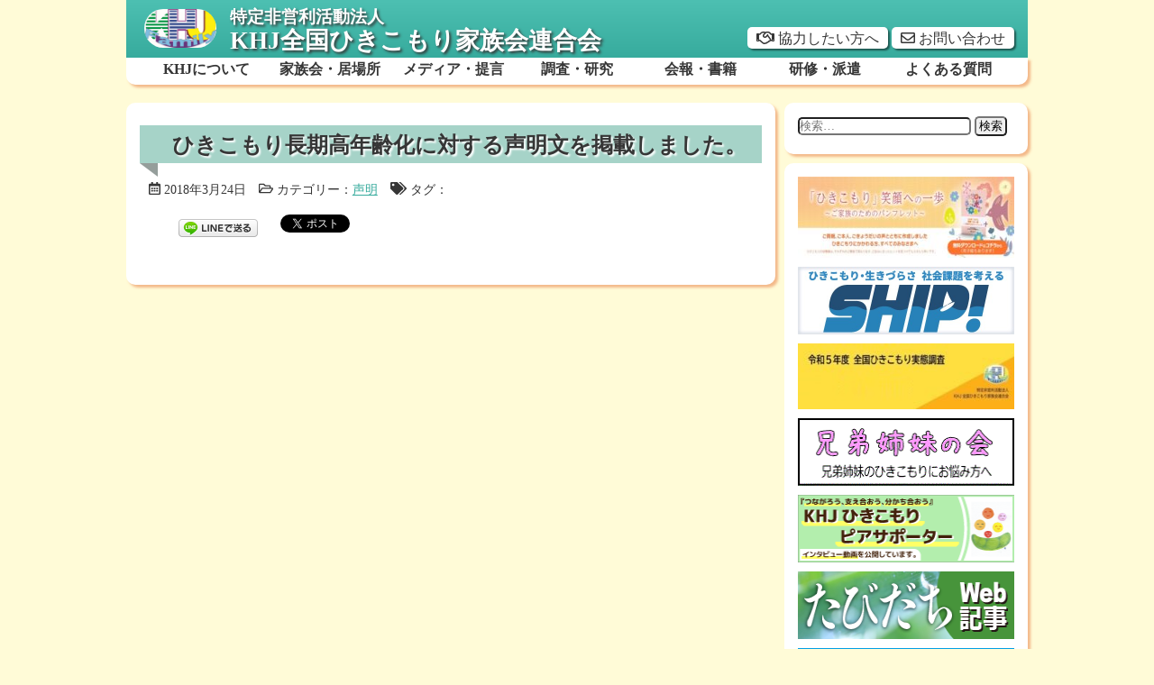

--- FILE ---
content_type: text/html; charset=UTF-8
request_url: https://www.khj-h.com/news/statement/400/
body_size: 9800
content:
<!DOCTYPE html>
<html lang="ja">

<head>
  <meta charset="UTF-8">

	
<!-- MapPress Easy Google Maps Version:2.95.9 (https://www.mappresspro.com) -->
<title>ひきこもり長期高年齢化に対する声明文を掲載しました。 &#8211; 特定非営利活動法人KHJ全国ひきこもり家族会連合会</title>
<meta name='robots' content='max-image-preview:large' />
<link rel='dns-prefetch' href='//ajax.googleapis.com' />
<link rel='dns-prefetch' href='//s.w.org' />
<link rel="alternate" type="application/rss+xml" title="特定非営利活動法人KHJ全国ひきこもり家族会連合会 &raquo; フィード" href="https://www.khj-h.com/feed/" />
<link rel="alternate" type="application/rss+xml" title="特定非営利活動法人KHJ全国ひきこもり家族会連合会 &raquo; コメントフィード" href="https://www.khj-h.com/comments/feed/" />
<link rel="alternate" type="application/rss+xml" title="特定非営利活動法人KHJ全国ひきこもり家族会連合会 &raquo; ひきこもり長期高年齢化に対する声明文を掲載しました。 のコメントのフィード" href="https://www.khj-h.com/news/statement/400/feed/" />
		<!-- This site uses the Google Analytics by ExactMetrics plugin v8.11.1 - Using Analytics tracking - https://www.exactmetrics.com/ -->
		<!-- Note: ExactMetrics is not currently configured on this site. The site owner needs to authenticate with Google Analytics in the ExactMetrics settings panel. -->
					<!-- No tracking code set -->
				<!-- / Google Analytics by ExactMetrics -->
		<script type="text/javascript">
window._wpemojiSettings = {"baseUrl":"https:\/\/s.w.org\/images\/core\/emoji\/14.0.0\/72x72\/","ext":".png","svgUrl":"https:\/\/s.w.org\/images\/core\/emoji\/14.0.0\/svg\/","svgExt":".svg","source":{"concatemoji":"https:\/\/www.khj-h.com\/wp\/wp-includes\/js\/wp-emoji-release.min.js?ver=6.0.11"}};
/*! This file is auto-generated */
!function(e,a,t){var n,r,o,i=a.createElement("canvas"),p=i.getContext&&i.getContext("2d");function s(e,t){var a=String.fromCharCode,e=(p.clearRect(0,0,i.width,i.height),p.fillText(a.apply(this,e),0,0),i.toDataURL());return p.clearRect(0,0,i.width,i.height),p.fillText(a.apply(this,t),0,0),e===i.toDataURL()}function c(e){var t=a.createElement("script");t.src=e,t.defer=t.type="text/javascript",a.getElementsByTagName("head")[0].appendChild(t)}for(o=Array("flag","emoji"),t.supports={everything:!0,everythingExceptFlag:!0},r=0;r<o.length;r++)t.supports[o[r]]=function(e){if(!p||!p.fillText)return!1;switch(p.textBaseline="top",p.font="600 32px Arial",e){case"flag":return s([127987,65039,8205,9895,65039],[127987,65039,8203,9895,65039])?!1:!s([55356,56826,55356,56819],[55356,56826,8203,55356,56819])&&!s([55356,57332,56128,56423,56128,56418,56128,56421,56128,56430,56128,56423,56128,56447],[55356,57332,8203,56128,56423,8203,56128,56418,8203,56128,56421,8203,56128,56430,8203,56128,56423,8203,56128,56447]);case"emoji":return!s([129777,127995,8205,129778,127999],[129777,127995,8203,129778,127999])}return!1}(o[r]),t.supports.everything=t.supports.everything&&t.supports[o[r]],"flag"!==o[r]&&(t.supports.everythingExceptFlag=t.supports.everythingExceptFlag&&t.supports[o[r]]);t.supports.everythingExceptFlag=t.supports.everythingExceptFlag&&!t.supports.flag,t.DOMReady=!1,t.readyCallback=function(){t.DOMReady=!0},t.supports.everything||(n=function(){t.readyCallback()},a.addEventListener?(a.addEventListener("DOMContentLoaded",n,!1),e.addEventListener("load",n,!1)):(e.attachEvent("onload",n),a.attachEvent("onreadystatechange",function(){"complete"===a.readyState&&t.readyCallback()})),(e=t.source||{}).concatemoji?c(e.concatemoji):e.wpemoji&&e.twemoji&&(c(e.twemoji),c(e.wpemoji)))}(window,document,window._wpemojiSettings);
</script>
<style type="text/css">
img.wp-smiley,
img.emoji {
	display: inline !important;
	border: none !important;
	box-shadow: none !important;
	height: 1em !important;
	width: 1em !important;
	margin: 0 0.07em !important;
	vertical-align: -0.1em !important;
	background: none !important;
	padding: 0 !important;
}
</style>
	<link rel='stylesheet' id='wp-block-library-css'  href='https://www.khj-h.com/wp/wp-includes/css/dist/block-library/style.min.css?ver=6.0.11' type='text/css' media='all' />
<link rel='stylesheet' id='mappress-css'  href='https://www.khj-h.com/wp/wp-content/plugins/mappress-google-maps-for-wordpress/css/mappress.css?ver=2.95.9' type='text/css' media='all' />
<style id='global-styles-inline-css' type='text/css'>
body{--wp--preset--color--black: #000000;--wp--preset--color--cyan-bluish-gray: #abb8c3;--wp--preset--color--white: #ffffff;--wp--preset--color--pale-pink: #f78da7;--wp--preset--color--vivid-red: #cf2e2e;--wp--preset--color--luminous-vivid-orange: #ff6900;--wp--preset--color--luminous-vivid-amber: #fcb900;--wp--preset--color--light-green-cyan: #7bdcb5;--wp--preset--color--vivid-green-cyan: #00d084;--wp--preset--color--pale-cyan-blue: #8ed1fc;--wp--preset--color--vivid-cyan-blue: #0693e3;--wp--preset--color--vivid-purple: #9b51e0;--wp--preset--gradient--vivid-cyan-blue-to-vivid-purple: linear-gradient(135deg,rgba(6,147,227,1) 0%,rgb(155,81,224) 100%);--wp--preset--gradient--light-green-cyan-to-vivid-green-cyan: linear-gradient(135deg,rgb(122,220,180) 0%,rgb(0,208,130) 100%);--wp--preset--gradient--luminous-vivid-amber-to-luminous-vivid-orange: linear-gradient(135deg,rgba(252,185,0,1) 0%,rgba(255,105,0,1) 100%);--wp--preset--gradient--luminous-vivid-orange-to-vivid-red: linear-gradient(135deg,rgba(255,105,0,1) 0%,rgb(207,46,46) 100%);--wp--preset--gradient--very-light-gray-to-cyan-bluish-gray: linear-gradient(135deg,rgb(238,238,238) 0%,rgb(169,184,195) 100%);--wp--preset--gradient--cool-to-warm-spectrum: linear-gradient(135deg,rgb(74,234,220) 0%,rgb(151,120,209) 20%,rgb(207,42,186) 40%,rgb(238,44,130) 60%,rgb(251,105,98) 80%,rgb(254,248,76) 100%);--wp--preset--gradient--blush-light-purple: linear-gradient(135deg,rgb(255,206,236) 0%,rgb(152,150,240) 100%);--wp--preset--gradient--blush-bordeaux: linear-gradient(135deg,rgb(254,205,165) 0%,rgb(254,45,45) 50%,rgb(107,0,62) 100%);--wp--preset--gradient--luminous-dusk: linear-gradient(135deg,rgb(255,203,112) 0%,rgb(199,81,192) 50%,rgb(65,88,208) 100%);--wp--preset--gradient--pale-ocean: linear-gradient(135deg,rgb(255,245,203) 0%,rgb(182,227,212) 50%,rgb(51,167,181) 100%);--wp--preset--gradient--electric-grass: linear-gradient(135deg,rgb(202,248,128) 0%,rgb(113,206,126) 100%);--wp--preset--gradient--midnight: linear-gradient(135deg,rgb(2,3,129) 0%,rgb(40,116,252) 100%);--wp--preset--duotone--dark-grayscale: url('#wp-duotone-dark-grayscale');--wp--preset--duotone--grayscale: url('#wp-duotone-grayscale');--wp--preset--duotone--purple-yellow: url('#wp-duotone-purple-yellow');--wp--preset--duotone--blue-red: url('#wp-duotone-blue-red');--wp--preset--duotone--midnight: url('#wp-duotone-midnight');--wp--preset--duotone--magenta-yellow: url('#wp-duotone-magenta-yellow');--wp--preset--duotone--purple-green: url('#wp-duotone-purple-green');--wp--preset--duotone--blue-orange: url('#wp-duotone-blue-orange');--wp--preset--font-size--small: 13px;--wp--preset--font-size--medium: 20px;--wp--preset--font-size--large: 36px;--wp--preset--font-size--x-large: 42px;}.has-black-color{color: var(--wp--preset--color--black) !important;}.has-cyan-bluish-gray-color{color: var(--wp--preset--color--cyan-bluish-gray) !important;}.has-white-color{color: var(--wp--preset--color--white) !important;}.has-pale-pink-color{color: var(--wp--preset--color--pale-pink) !important;}.has-vivid-red-color{color: var(--wp--preset--color--vivid-red) !important;}.has-luminous-vivid-orange-color{color: var(--wp--preset--color--luminous-vivid-orange) !important;}.has-luminous-vivid-amber-color{color: var(--wp--preset--color--luminous-vivid-amber) !important;}.has-light-green-cyan-color{color: var(--wp--preset--color--light-green-cyan) !important;}.has-vivid-green-cyan-color{color: var(--wp--preset--color--vivid-green-cyan) !important;}.has-pale-cyan-blue-color{color: var(--wp--preset--color--pale-cyan-blue) !important;}.has-vivid-cyan-blue-color{color: var(--wp--preset--color--vivid-cyan-blue) !important;}.has-vivid-purple-color{color: var(--wp--preset--color--vivid-purple) !important;}.has-black-background-color{background-color: var(--wp--preset--color--black) !important;}.has-cyan-bluish-gray-background-color{background-color: var(--wp--preset--color--cyan-bluish-gray) !important;}.has-white-background-color{background-color: var(--wp--preset--color--white) !important;}.has-pale-pink-background-color{background-color: var(--wp--preset--color--pale-pink) !important;}.has-vivid-red-background-color{background-color: var(--wp--preset--color--vivid-red) !important;}.has-luminous-vivid-orange-background-color{background-color: var(--wp--preset--color--luminous-vivid-orange) !important;}.has-luminous-vivid-amber-background-color{background-color: var(--wp--preset--color--luminous-vivid-amber) !important;}.has-light-green-cyan-background-color{background-color: var(--wp--preset--color--light-green-cyan) !important;}.has-vivid-green-cyan-background-color{background-color: var(--wp--preset--color--vivid-green-cyan) !important;}.has-pale-cyan-blue-background-color{background-color: var(--wp--preset--color--pale-cyan-blue) !important;}.has-vivid-cyan-blue-background-color{background-color: var(--wp--preset--color--vivid-cyan-blue) !important;}.has-vivid-purple-background-color{background-color: var(--wp--preset--color--vivid-purple) !important;}.has-black-border-color{border-color: var(--wp--preset--color--black) !important;}.has-cyan-bluish-gray-border-color{border-color: var(--wp--preset--color--cyan-bluish-gray) !important;}.has-white-border-color{border-color: var(--wp--preset--color--white) !important;}.has-pale-pink-border-color{border-color: var(--wp--preset--color--pale-pink) !important;}.has-vivid-red-border-color{border-color: var(--wp--preset--color--vivid-red) !important;}.has-luminous-vivid-orange-border-color{border-color: var(--wp--preset--color--luminous-vivid-orange) !important;}.has-luminous-vivid-amber-border-color{border-color: var(--wp--preset--color--luminous-vivid-amber) !important;}.has-light-green-cyan-border-color{border-color: var(--wp--preset--color--light-green-cyan) !important;}.has-vivid-green-cyan-border-color{border-color: var(--wp--preset--color--vivid-green-cyan) !important;}.has-pale-cyan-blue-border-color{border-color: var(--wp--preset--color--pale-cyan-blue) !important;}.has-vivid-cyan-blue-border-color{border-color: var(--wp--preset--color--vivid-cyan-blue) !important;}.has-vivid-purple-border-color{border-color: var(--wp--preset--color--vivid-purple) !important;}.has-vivid-cyan-blue-to-vivid-purple-gradient-background{background: var(--wp--preset--gradient--vivid-cyan-blue-to-vivid-purple) !important;}.has-light-green-cyan-to-vivid-green-cyan-gradient-background{background: var(--wp--preset--gradient--light-green-cyan-to-vivid-green-cyan) !important;}.has-luminous-vivid-amber-to-luminous-vivid-orange-gradient-background{background: var(--wp--preset--gradient--luminous-vivid-amber-to-luminous-vivid-orange) !important;}.has-luminous-vivid-orange-to-vivid-red-gradient-background{background: var(--wp--preset--gradient--luminous-vivid-orange-to-vivid-red) !important;}.has-very-light-gray-to-cyan-bluish-gray-gradient-background{background: var(--wp--preset--gradient--very-light-gray-to-cyan-bluish-gray) !important;}.has-cool-to-warm-spectrum-gradient-background{background: var(--wp--preset--gradient--cool-to-warm-spectrum) !important;}.has-blush-light-purple-gradient-background{background: var(--wp--preset--gradient--blush-light-purple) !important;}.has-blush-bordeaux-gradient-background{background: var(--wp--preset--gradient--blush-bordeaux) !important;}.has-luminous-dusk-gradient-background{background: var(--wp--preset--gradient--luminous-dusk) !important;}.has-pale-ocean-gradient-background{background: var(--wp--preset--gradient--pale-ocean) !important;}.has-electric-grass-gradient-background{background: var(--wp--preset--gradient--electric-grass) !important;}.has-midnight-gradient-background{background: var(--wp--preset--gradient--midnight) !important;}.has-small-font-size{font-size: var(--wp--preset--font-size--small) !important;}.has-medium-font-size{font-size: var(--wp--preset--font-size--medium) !important;}.has-large-font-size{font-size: var(--wp--preset--font-size--large) !important;}.has-x-large-font-size{font-size: var(--wp--preset--font-size--x-large) !important;}
</style>
<link rel='stylesheet' id='css-style-css'  href='https://www.khj-h.com/wp/wp-content/themes/khj2018/style.css?ver=20180301' type='text/css' media='all' />
<link rel='stylesheet' id='wp-pagenavi-css'  href='https://www.khj-h.com/wp/wp-content/plugins/wp-pagenavi/pagenavi-css.css?ver=2.70' type='text/css' media='all' />
<script type='text/javascript' src='//ajax.googleapis.com/ajax/libs/jquery/2.1.4/jquery.min.js?ver=20160608' id='jquery-js'></script>
<link rel="https://api.w.org/" href="https://www.khj-h.com/wp-json/" /><link rel="alternate" type="application/json" href="https://www.khj-h.com/wp-json/wp/v2/posts/400" /><link rel="EditURI" type="application/rsd+xml" title="RSD" href="https://www.khj-h.com/wp/xmlrpc.php?rsd" />
<link rel="wlwmanifest" type="application/wlwmanifest+xml" href="https://www.khj-h.com/wp/wp-includes/wlwmanifest.xml" /> 
<meta name="generator" content="WordPress 6.0.11" />
<link rel="canonical" href="https://www.khj-h.com/news/statement/400/" />
<link rel='shortlink' href='https://www.khj-h.com/?p=400' />
<link rel="alternate" type="application/json+oembed" href="https://www.khj-h.com/wp-json/oembed/1.0/embed?url=https%3A%2F%2Fwww.khj-h.com%2Fnews%2Fstatement%2F400%2F" />
<link rel="alternate" type="text/xml+oembed" href="https://www.khj-h.com/wp-json/oembed/1.0/embed?url=https%3A%2F%2Fwww.khj-h.com%2Fnews%2Fstatement%2F400%2F&#038;format=xml" />

<!-- BEGIN: WP Social Bookmarking Light HEAD --><script>
    (function (d, s, id) {
        var js, fjs = d.getElementsByTagName(s)[0];
        if (d.getElementById(id)) return;
        js = d.createElement(s);
        js.id = id;
        js.src = "//connect.facebook.net/ja_JP/sdk.js#xfbml=1&version=v2.7";
        fjs.parentNode.insertBefore(js, fjs);
    }(document, 'script', 'facebook-jssdk'));
</script>
<style type="text/css">.wp_social_bookmarking_light{
    border: 0 !important;
    padding: 10px 0 20px 0 !important;
    margin: 0 !important;
}
.wp_social_bookmarking_light div{
    float: left !important;
    border: 0 !important;
    padding: 0 !important;
    margin: 0 5px 0px 0 !important;
    min-height: 30px !important;
    line-height: 18px !important;
    text-indent: 0 !important;
}
.wp_social_bookmarking_light img{
    border: 0 !important;
    padding: 0;
    margin: 0;
    vertical-align: top !important;
}
.wp_social_bookmarking_light_clear{
    clear: both !important;
}
#fb-root{
    display: none;
}
.wsbl_facebook_like iframe{
    max-width: none !important;
}
.wsbl_pinterest a{
    border: 0px !important;
}
</style>
<!-- END: WP Social Bookmarking Light HEAD -->
<link rel="icon" href="https://www.khj-h.com/wp/wp-content/uploads/2018/05/khj-logo-256x256-150x150.png" sizes="32x32" />
<link rel="icon" href="https://www.khj-h.com/wp/wp-content/uploads/2018/05/khj-logo-256x256.png" sizes="192x192" />
<link rel="apple-touch-icon" href="https://www.khj-h.com/wp/wp-content/uploads/2018/05/khj-logo-256x256.png" />
<meta name="msapplication-TileImage" content="https://www.khj-h.com/wp/wp-content/uploads/2018/05/khj-logo-256x256.png" />
<!--システム・プラグイン用-->

  <meta http-equiv="X-UA-Compatible" content="IE=edge">
  <meta name="viewport" content="width=device-width, initial-scale=1">

  <link rel="icon" href="https://www.khj-h.com/wp/wp-content/themes/khj2018/image/favicon.ico" type="image/favicon.icon">

  <title>特定非営利活動法人KHJ全国ひきこもり家族会連合会</title>
  <meta name="keywords" content="KHJ,ひきこもり,家族会,大人のひきこもり,居場所,自助会">
  <meta name="description" content="">

  <!-- fontAwesome -->
  <script defer src="https://use.fontawesome.com/releases/v5.0.8/js/all.js" integrity="sha384-SlE991lGASHoBfWbelyBPLsUlwY1GwNDJo3jSJO04KZ33K2bwfV9YBauFfnzvynJ" crossorigin="anonymous"></script>

  <!-- Google Analytics -->
  <script>
    (function(i,s,o,g,r,a,m){i['GoogleAnalyticsObject']=r;i[r]=i[r]||function(){
        (i[r].q=i[r].q||[]).push(arguments)},i[r].l=1*new Date();a=s.createElement(o),
        m=s.getElementsByTagName(o)[0];a.async=1;a.src=g;m.parentNode.insertBefore(a,m)
    })(window,document,'script','https://www.google-analytics.com/analytics.js','ga');

    ga('create', 'UA-71206397-2', 'auto');
    ga(‘require’, ‘displayfeatures’);
    ga('send', 'pageview');
  </script>

</head>

<body class="post-template-default single single-post postid-400 single-format-standard metaslider-plugin">

<header>
  <div class="center1000">
    <a href="https://www.khj-h.com">
      <img src="https://www.khj-h.com/wp/wp-content/themes/khj2018/image/khj-logo.png" alt="KHJロゴ">
      <h1><span>特定非営利活動法人</span><br>
        <span>KHJ全国ひきこもり家族会連合会</span></h1>
    </a>

    <div class="headerRight">
      <a href="https://www.khj-h.com/questions/cooperation"><i class="far fa-handshake"></i> 協力したい方へ</a>
      <a href="https://www.khj-h.com/questions/contact"><i class="far fa-envelope"></i> お問い合わせ</a>
    </div>

  </div>
</header>

<nav class="pcOnly">
	<div class="menu-menu-container"><ul id="menu-menu" class="menu"><li id="menu-item-440" class="menu-item menu-item-type-custom menu-item-object-custom menu-item-has-children menu-item-440"><a>KHJについて</a>
<ul class="sub-menu">
	<li id="menu-item-9" class="menu-item menu-item-type-post_type menu-item-object-page menu-item-9"><a href="https://www.khj-h.com/about/vision/">活動理念</a></li>
	<li id="menu-item-12" class="menu-item menu-item-type-post_type menu-item-object-page menu-item-12"><a href="https://www.khj-h.com/about/action/">活動内容</a></li>
	<li id="menu-item-15" class="menu-item menu-item-type-post_type menu-item-object-page menu-item-15"><a href="https://www.khj-h.com/about/detail/">団体情報</a></li>
	<li id="menu-item-742" class="menu-item menu-item-type-post_type menu-item-object-page menu-item-742"><a href="https://www.khj-h.com/history/">沿革と主な活動実績</a></li>
	<li id="menu-item-451" class="menu-item menu-item-type-post_type menu-item-object-page menu-item-451"><a href="https://www.khj-h.com/about/khj-convention/">KHJ全国大会</a></li>
</ul>
</li>
<li id="menu-item-441" class="menu-item menu-item-type-custom menu-item-object-custom menu-item-has-children menu-item-441"><a>家族会・居場所</a>
<ul class="sub-menu">
	<li id="menu-item-21" class="menu-item menu-item-type-post_type menu-item-object-page menu-item-21"><a href="https://www.khj-h.com/meeting/meeting-action/">家族会の活動</a></li>
	<li id="menu-item-72" class="menu-item menu-item-type-post_type menu-item-object-page menu-item-72"><a href="https://www.khj-h.com/meeting/families-meeting-list/">全国家族会一覧・支部加盟案内</a></li>
	<li id="menu-item-74" class="menu-item menu-item-type-post_type menu-item-object-page menu-item-74"><a href="https://www.khj-h.com/meeting/brothers-and-sisters-meeting/">２月度 兄弟姉妹の会</a></li>
	<li id="menu-item-9398" class="menu-item menu-item-type-post_type menu-item-object-page menu-item-9398"><a href="https://www.khj-h.com/meeting/meeting-list/metaverse_meeting/">兄弟姉妹オンライン支部</a></li>
	<li id="menu-item-73" class="menu-item menu-item-type-post_type menu-item-object-page menu-item-73"><a href="https://www.khj-h.com/meeting/meeting-list/">居場所</a></li>
</ul>
</li>
<li id="menu-item-442" class="menu-item menu-item-type-custom menu-item-object-custom menu-item-has-children menu-item-442"><a>メディア・提言</a>
<ul class="sub-menu">
	<li id="menu-item-75" class="menu-item menu-item-type-post_type menu-item-object-page menu-item-75"><a href="https://www.khj-h.com/media-administration/administrative-action/">行政の動向</a></li>
	<li id="menu-item-76" class="menu-item menu-item-type-post_type menu-item-object-page menu-item-76"><a href="https://www.khj-h.com/media-administration/administrative-relation/">地域との連携</a></li>
	<li id="menu-item-77" class="menu-item menu-item-type-post_type menu-item-object-page menu-item-77"><a href="https://www.khj-h.com/media-administration/administrative-services/">行政担当窓口一覧</a></li>
	<li id="menu-item-78" class="menu-item menu-item-type-post_type menu-item-object-page menu-item-78"><a href="https://www.khj-h.com/media-administration/demanding/">KHJからの提言・要望</a></li>
	<li id="menu-item-42" class="menu-item menu-item-type-post_type menu-item-object-page menu-item-42"><a href="https://www.khj-h.com/media-administration/media-coverage/">KHJメディア掲載</a></li>
	<li id="menu-item-11574" class="menu-item menu-item-type-post_type menu-item-object-page menu-item-11574"><a href="https://www.khj-h.com/news-information-10927/">暴力的支援対策プロジェクト</a></li>
</ul>
</li>
<li id="menu-item-444" class="menu-item menu-item-type-custom menu-item-object-custom menu-item-has-children menu-item-444"><a>調査・研究</a>
<ul class="sub-menu">
	<li id="menu-item-9973" class="menu-item menu-item-type-custom menu-item-object-custom menu-item-9973"><a href="https://www.khj-h.com/news/investigation/9969/">最新のKHJ実態調査 2023年度</a></li>
	<li id="menu-item-81" class="menu-item menu-item-type-post_type menu-item-object-page menu-item-81"><a href="https://www.khj-h.com/research-study/questionnaire/">過去の調査結果一覧</a></li>
	<li id="menu-item-518" class="menu-item menu-item-type-post_type menu-item-object-page menu-item-518"><a href="https://www.khj-h.com/research-study/hikkyvoice/">ヒッキ―ボイス</a></li>
</ul>
</li>
<li id="menu-item-445" class="menu-item menu-item-type-custom menu-item-object-custom menu-item-has-children menu-item-445"><a>会報・書籍</a>
<ul class="sub-menu">
	<li id="menu-item-83" class="menu-item menu-item-type-post_type menu-item-object-page menu-item-83"><a href="https://www.khj-h.com/papers/our-newspaper/">KHJジャーナル「たびだち」（情報誌）</a></li>
	<li id="menu-item-5949" class="menu-item menu-item-type-post_type menu-item-object-page menu-item-5949"><a href="https://www.khj-h.com/papers/our-newspaper/tabidachi-web/">Webで読める「たびだち」</a></li>
	<li id="menu-item-84" class="menu-item menu-item-type-post_type menu-item-object-page menu-item-84"><a href="https://www.khj-h.com/papers/our-books/">KHJ発行物</a></li>
	<li id="menu-item-429" class="menu-item menu-item-type-post_type menu-item-object-page menu-item-429"><a href="https://www.khj-h.com/papers/other-books/">関連書籍</a></li>
	<li id="menu-item-2529" class="menu-item menu-item-type-post_type menu-item-object-page menu-item-2529"><a href="https://www.khj-h.com/papers/traning-guidebook_dvd/">ガイドブック・DVD</a></li>
</ul>
</li>
<li id="menu-item-446" class="menu-item menu-item-type-custom menu-item-object-custom menu-item-has-children menu-item-446"><a>研修・派遣</a>
<ul class="sub-menu">
	<li id="menu-item-85" class="menu-item menu-item-type-post_type menu-item-object-page menu-item-85"><a href="https://www.khj-h.com/traning-dispatch/speakers-list/">講師・ピアサポーターの派遣について</a></li>
	<li id="menu-item-86" class="menu-item menu-item-type-post_type menu-item-object-page menu-item-86"><a href="https://www.khj-h.com/traning-dispatch/peersuporter/">KHJひきこもりピアサポーターについて</a></li>
	<li id="menu-item-87" class="menu-item menu-item-type-post_type menu-item-object-page menu-item-87"><a href="https://www.khj-h.com/traning-dispatch/others-traning/">支援者向け研修</a></li>
</ul>
</li>
<li id="menu-item-447" class="menu-item menu-item-type-custom menu-item-object-custom menu-item-has-children menu-item-447"><a>よくある質問</a>
<ul class="sub-menu">
	<li id="menu-item-70" class="menu-item menu-item-type-post_type menu-item-object-page menu-item-70"><a href="https://www.khj-h.com/questions/">よくある質問</a></li>
</ul>
</li>
</ul></div></nav>

<div class="mbMenuOpen mbOnly">
  <i class="fas fa-bars"></i> メニュー
</div>
<nav class="mbMenuContents mbOnly">
  <div class="menu-menu-container"><ul id="menu-menu-1" class="menu"><li class="menu-item menu-item-type-custom menu-item-object-custom menu-item-has-children menu-item-440"><a>KHJについて</a>
<ul class="sub-menu">
	<li class="menu-item menu-item-type-post_type menu-item-object-page menu-item-9"><a href="https://www.khj-h.com/about/vision/">活動理念</a></li>
	<li class="menu-item menu-item-type-post_type menu-item-object-page menu-item-12"><a href="https://www.khj-h.com/about/action/">活動内容</a></li>
	<li class="menu-item menu-item-type-post_type menu-item-object-page menu-item-15"><a href="https://www.khj-h.com/about/detail/">団体情報</a></li>
	<li class="menu-item menu-item-type-post_type menu-item-object-page menu-item-742"><a href="https://www.khj-h.com/history/">沿革と主な活動実績</a></li>
	<li class="menu-item menu-item-type-post_type menu-item-object-page menu-item-451"><a href="https://www.khj-h.com/about/khj-convention/">KHJ全国大会</a></li>
</ul>
</li>
<li class="menu-item menu-item-type-custom menu-item-object-custom menu-item-has-children menu-item-441"><a>家族会・居場所</a>
<ul class="sub-menu">
	<li class="menu-item menu-item-type-post_type menu-item-object-page menu-item-21"><a href="https://www.khj-h.com/meeting/meeting-action/">家族会の活動</a></li>
	<li class="menu-item menu-item-type-post_type menu-item-object-page menu-item-72"><a href="https://www.khj-h.com/meeting/families-meeting-list/">全国家族会一覧・支部加盟案内</a></li>
	<li class="menu-item menu-item-type-post_type menu-item-object-page menu-item-74"><a href="https://www.khj-h.com/meeting/brothers-and-sisters-meeting/">２月度 兄弟姉妹の会</a></li>
	<li class="menu-item menu-item-type-post_type menu-item-object-page menu-item-9398"><a href="https://www.khj-h.com/meeting/meeting-list/metaverse_meeting/">兄弟姉妹オンライン支部</a></li>
	<li class="menu-item menu-item-type-post_type menu-item-object-page menu-item-73"><a href="https://www.khj-h.com/meeting/meeting-list/">居場所</a></li>
</ul>
</li>
<li class="menu-item menu-item-type-custom menu-item-object-custom menu-item-has-children menu-item-442"><a>メディア・提言</a>
<ul class="sub-menu">
	<li class="menu-item menu-item-type-post_type menu-item-object-page menu-item-75"><a href="https://www.khj-h.com/media-administration/administrative-action/">行政の動向</a></li>
	<li class="menu-item menu-item-type-post_type menu-item-object-page menu-item-76"><a href="https://www.khj-h.com/media-administration/administrative-relation/">地域との連携</a></li>
	<li class="menu-item menu-item-type-post_type menu-item-object-page menu-item-77"><a href="https://www.khj-h.com/media-administration/administrative-services/">行政担当窓口一覧</a></li>
	<li class="menu-item menu-item-type-post_type menu-item-object-page menu-item-78"><a href="https://www.khj-h.com/media-administration/demanding/">KHJからの提言・要望</a></li>
	<li class="menu-item menu-item-type-post_type menu-item-object-page menu-item-42"><a href="https://www.khj-h.com/media-administration/media-coverage/">KHJメディア掲載</a></li>
	<li class="menu-item menu-item-type-post_type menu-item-object-page menu-item-11574"><a href="https://www.khj-h.com/news-information-10927/">暴力的支援対策プロジェクト</a></li>
</ul>
</li>
<li class="menu-item menu-item-type-custom menu-item-object-custom menu-item-has-children menu-item-444"><a>調査・研究</a>
<ul class="sub-menu">
	<li class="menu-item menu-item-type-custom menu-item-object-custom menu-item-9973"><a href="https://www.khj-h.com/news/investigation/9969/">最新のKHJ実態調査 2023年度</a></li>
	<li class="menu-item menu-item-type-post_type menu-item-object-page menu-item-81"><a href="https://www.khj-h.com/research-study/questionnaire/">過去の調査結果一覧</a></li>
	<li class="menu-item menu-item-type-post_type menu-item-object-page menu-item-518"><a href="https://www.khj-h.com/research-study/hikkyvoice/">ヒッキ―ボイス</a></li>
</ul>
</li>
<li class="menu-item menu-item-type-custom menu-item-object-custom menu-item-has-children menu-item-445"><a>会報・書籍</a>
<ul class="sub-menu">
	<li class="menu-item menu-item-type-post_type menu-item-object-page menu-item-83"><a href="https://www.khj-h.com/papers/our-newspaper/">KHJジャーナル「たびだち」（情報誌）</a></li>
	<li class="menu-item menu-item-type-post_type menu-item-object-page menu-item-5949"><a href="https://www.khj-h.com/papers/our-newspaper/tabidachi-web/">Webで読める「たびだち」</a></li>
	<li class="menu-item menu-item-type-post_type menu-item-object-page menu-item-84"><a href="https://www.khj-h.com/papers/our-books/">KHJ発行物</a></li>
	<li class="menu-item menu-item-type-post_type menu-item-object-page menu-item-429"><a href="https://www.khj-h.com/papers/other-books/">関連書籍</a></li>
	<li class="menu-item menu-item-type-post_type menu-item-object-page menu-item-2529"><a href="https://www.khj-h.com/papers/traning-guidebook_dvd/">ガイドブック・DVD</a></li>
</ul>
</li>
<li class="menu-item menu-item-type-custom menu-item-object-custom menu-item-has-children menu-item-446"><a>研修・派遣</a>
<ul class="sub-menu">
	<li class="menu-item menu-item-type-post_type menu-item-object-page menu-item-85"><a href="https://www.khj-h.com/traning-dispatch/speakers-list/">講師・ピアサポーターの派遣について</a></li>
	<li class="menu-item menu-item-type-post_type menu-item-object-page menu-item-86"><a href="https://www.khj-h.com/traning-dispatch/peersuporter/">KHJひきこもりピアサポーターについて</a></li>
	<li class="menu-item menu-item-type-post_type menu-item-object-page menu-item-87"><a href="https://www.khj-h.com/traning-dispatch/others-traning/">支援者向け研修</a></li>
</ul>
</li>
<li class="menu-item menu-item-type-custom menu-item-object-custom menu-item-has-children menu-item-447"><a>よくある質問</a>
<ul class="sub-menu">
	<li class="menu-item menu-item-type-post_type menu-item-object-page menu-item-70"><a href="https://www.khj-h.com/questions/">よくある質問</a></li>
</ul>
</li>
</ul></div>  <div class="clear"></div>
  <a href="https://www.khj-h.com/cooperation"><i class="far fa-handshake"></i> 協力したい方へ</a>
  <a href="https://www.khj-h.com/contact"><i class="far fa-envelope"></i> お問い合わせ</a>
</nav>


	<main id="subPage" class="single">

		<div id="left">

			<section id="textContents">

				
					<h2>ひきこもり長期高年齢化に対する声明文を掲載しました。</h2>

        <!-- 投稿日、カテゴリー、タグ -->
				<div class="entryMeta">
	<!--投稿日を表示-->
	<time datetime="2018-03-24">
		<i class="far fa-calendar-alt"></i> 2018年3月24日	</time>

	<span>
    <i class="far fa-folder-open"></i> カテゴリー：<a href="https://www.khj-h.com/category/news/statement/" rel="category tag">声明</a>  </span>

	<span>
    <i class="fas fa-tags"></i> タグ：  </span>
</div>
          <div class="contentBox">

              <div class='wp_social_bookmarking_light'>        <div class="wsbl_facebook_like"><div id="fb-root"></div><fb:like href="https://www.khj-h.com/news/statement/400/" layout="button_count" action="like" width="100" share="false" show_faces="false" ></fb:like></div>        <div class="wsbl_facebook_share"><div id="fb-root"></div><fb:share-button href="https://www.khj-h.com/news/statement/400/" type="button_count" ></fb:share-button></div>        <div class="wsbl_facebook_send"><div id="fb-root"></div><fb:send href="https://www.khj-h.com/news/statement/400/" colorscheme="light" ></fb:send></div>        <div class="wsbl_line"><a href='http://line.me/R/msg/text/?%E3%81%B2%E3%81%8D%E3%81%93%E3%82%82%E3%82%8A%E9%95%B7%E6%9C%9F%E9%AB%98%E5%B9%B4%E9%BD%A2%E5%8C%96%E3%81%AB%E5%AF%BE%E3%81%99%E3%82%8B%E5%A3%B0%E6%98%8E%E6%96%87%E3%82%92%E6%8E%B2%E8%BC%89%E3%81%97%E3%81%BE%E3%81%97%E3%81%9F%E3%80%82%0D%0Ahttps%3A%2F%2Fwww.khj-h.com%2Fnews%2Fstatement%2F400%2F' title='LINEで送る' rel=nofollow class='wp_social_bookmarking_light_a' ><img src='https://www.khj-h.com/wp/wp-content/plugins/wp-social-bookmarking-light/public/images/line88x20.png' alt='LINEで送る' title='LINEで送る' width='88' height='20' class='wp_social_bookmarking_light_img' /></a></div>        <div class="wsbl_twitter"><a href="https://twitter.com/share" class="twitter-share-button" data-url="https://www.khj-h.com/news/statement/400/" data-text="ひきこもり長期高年齢化に対する声明文を掲載しました。">Tweet</a></div></div>
<br class='wp_social_bookmarking_light_clear' />

                      </div>

      </section>

		</div>

		﻿<section id="right">

  <ul class="searchBox">
    <li id="search-4" class="widget widget_search"><form role="search" method="get" class="search-form" action="https://www.khj-h.com/">
				<label>
					<span class="screen-reader-text">検索:</span>
					<input type="search" class="search-field" placeholder="検索&hellip;" value="" name="s" />
				</label>
				<input type="submit" class="search-submit" value="検索" />
			</form></li>
  </ul>

		<ul class="banner"><li id="widget_sp_image-29" class="widget widget_sp_image"><h3 style="display: none">東京都×KHJ</h3><a href="https://www.khj-h.com/news/info/8794/" target="_self" class="widget_sp_image-image-link" title="東京都×KHJ"><img width="300" height="90" alt="東京都×KHJ" class="attachment-medium" style="max-width: 100%;" srcset="https://www.khj-h.com/wp/wp-content/uploads/2023/04/東京都xKHJ_1000x300px-300x90.jpg 300w, https://www.khj-h.com/wp/wp-content/uploads/2023/04/東京都xKHJ_1000x300px-768x231.jpg 768w, https://www.khj-h.com/wp/wp-content/uploads/2023/04/東京都xKHJ_1000x300px.jpg 1000w, https://www.khj-h.com/wp/wp-content/uploads/2023/04/東京都xKHJ_1000x300px-620x186.jpg 620w, https://www.khj-h.com/wp/wp-content/uploads/2023/04/東京都xKHJ_1000x300px-400x120.jpg 400w" sizes="(max-width: 300px) 100vw, 300px" src="https://www.khj-h.com/wp/wp-content/uploads/2023/04/東京都xKHJ_1000x300px-300x90.jpg" /></a></li>
<li id="widget_sp_image-30" class="widget widget_sp_image"><a href="https://shiphiki.jp/" target="_blank" class="widget_sp_image-image-link" rel="SHIP!"><img width="240" height="75" alt="ひきこもり・生きづらさ　社会問題を考える" class="attachment-240x75 aligncenter" style="max-width: 100%;" src="https://www.khj-h.com/wp/wp-content/uploads/2025/04/IMG_9096.jpg" /></a></li>
<li id="widget_sp_image-28" class="widget widget_sp_image"><h3 style="display: none">ひきこもり実態調査</h3><a href="https://www.khj-h.com/news/investigation/9969/" target="_self" class="widget_sp_image-image-link" title="ひきこもり実態調査"><img width="300" height="73" alt="ひきこもり実態調査" class="attachment-full" style="max-width: 100%;" src="https://www.khj-h.com/wp/wp-content/uploads/2024/05/GFDSMEUaQAA8XzO-300x73-1.jpg" /></a></li>
<li id="widget_sp_image-18" class="widget widget_sp_image"><h3 style="display: none">KHJひきこもり兄弟姉妹の会</h3><a href="https://www.khj-h.com/meeting/brothers-and-sisters-meeting/" target="_self" class="widget_sp_image-image-link" title="KHJひきこもり兄弟姉妹の会"><img width="237" height="75" alt="KHJひきこもり兄弟姉妹の会" class="attachment-full" style="max-width: 100%;" src="https://www.khj-h.com/wp/wp-content/uploads/2018/06/kyodaishimai-1.gif" /></a></li>
<li id="widget_sp_image-23" class="widget widget_sp_image"><h3 style="display: none">KHJひきこもりピアサポーター</h3><a href="https://www.khj-h.com/traning-dispatch/peersuporter/" target="_self" class="widget_sp_image-image-link" title="KHJひきこもりピアサポーター"><img width="237" height="75" alt="KHJひきこもりピアサポーター" class="attachment-full" style="max-width: 100%;" src="https://www.khj-h.com/wp/wp-content/uploads/2021/06/ピアサポバナー_237px.png" /></a></li>
<li id="widget_sp_image-24" class="widget widget_sp_image"><h3 style="display: none">Webで読める「たびだち」</h3><a href="https://www.khj-h.com/papers/our-newspaper/tabidachi-web/" target="_self" class="widget_sp_image-image-link" title="Webで読める「たびだち」"><img width="275" height="75" alt="Webで読める「たびだち」" class="attachment-full" style="max-width: 100%;" src="https://www.khj-h.com/wp/wp-content/uploads/2021/10/243316092_184292327163879_6390050122483198862_n.png" /></a></li>
<li id="block-3" class="widget widget_block widget_media_image">
<figure class="wp-block-image size-large is-resized"><a href="https://hikikomori-voice-station.mhlw.go.jp/event/" target="_blank" rel=" noreferrer noopener"><img loading="lazy" src="https://www.khj-h.com/wp/wp-content/uploads/2022/11/banner_caravan_1122-1024x576.jpg" alt="ひきこもりVOICE STATION　全国キャラバン" class="wp-image-8509" width="270" height="151" title="ひきこもりVOICE STATION　全国キャラバン" srcset="https://www.khj-h.com/wp/wp-content/uploads/2022/11/banner_caravan_1122-1024x576.jpg 1024w, https://www.khj-h.com/wp/wp-content/uploads/2022/11/banner_caravan_1122-300x169.jpg 300w, https://www.khj-h.com/wp/wp-content/uploads/2022/11/banner_caravan_1122-768x432.jpg 768w, https://www.khj-h.com/wp/wp-content/uploads/2022/11/banner_caravan_1122-1536x864.jpg 1536w, https://www.khj-h.com/wp/wp-content/uploads/2022/11/banner_caravan_1122-2048x1152.jpg 2048w" sizes="(max-width: 270px) 100vw, 270px" /></a></figure>
</li>
<li id="widget_sp_image-14" class="widget widget_sp_image"><h3 style="display: none">ひきこもり電話相談</h3><a href="http://rakukai.com/denwa.html" target="_self" class="widget_sp_image-image-link" title="ひきこもり電話相談"><img width="236" height="61" alt="ひきこもり電話相談" class="attachment-full" style="max-width: 100%;" src="https://www.khj-h.com/wp/wp-content/uploads/2018/05/denwa-banner.bmp" /></a></li>
</ul><ul class="banner"><li id="widget_sp_image-25" class="widget widget_sp_image"><h3 style="display: none">高野</h3><a href="http://www.koyasan.or.jp/" target="_blank" class="widget_sp_image-image-link" title="高野"><img width="235" height="100" alt="高野" class="attachment-full" style="max-width: 100%;" src="https://www.khj-h.com/wp/wp-content/uploads/2023/09/新kouyasan2023.png" /></a></li>
<li id="widget_sp_image-16" class="widget widget_sp_image"><h3 style="display: none">ソーシャルアクションリングオフィシャルサイト</h3><a href="http://www.social-action-ring.org/" target="_blank" class="widget_sp_image-image-link" title="ソーシャルアクションリングオフィシャルサイト"><img width="234" height="60" alt="ソーシャルアクションリングオフィシャルサイト" class="attachment-full" style="max-width: 100%;" src="https://www.khj-h.com/wp/wp-content/uploads/2018/05/sarlogo.gif" /></a></li>
<li id="widget_sp_image-12" class="widget widget_sp_image"><h3 style="display: none">gooddo</h3><a href="http://gooddo.jp/gd/group/hikikomorikhj/" target="_blank" class="widget_sp_image-image-link" title="gooddo"><img width="205" height="52" alt="gooddo" class="attachment-full" style="max-width: 100%;" src="https://www.khj-h.com/wp/wp-content/uploads/2018/05/gd_r_205x52.png" /></a></li>
</ul><ul class="banner">  </ul>

<SCRIPT charset="utf-8" type="text/javascript" src="//ws-fe.amazon-adsystem.com/widgets/q?rt=tf_mfw&ServiceVersion=20070822&MarketPlace=JP&ID=V20070822%2FJP%2Fkhjoyanokai-22%2F8001%2Fd816fd90-d48f-429c-a23f-e5b0ff774049"> </SCRIPT> <NOSCRIPT><A rel="nofollow" HREF="//ws-fe.amazon-adsystem.com/widgets/q?rt=tf_mfw&ServiceVersion=20070822&MarketPlace=JP&ID=V20070822%2FJP%2Fkhjoyanokai-22%2F8001%2Fd816fd90-d48f-429c-a23f-e5b0ff774049&Operation=NoScript">Amazon.co.jp ウィジェット</A></NOSCRIPT>

<a class="twitter-timeline" data-lang="ja" data-height="200" href="https://twitter.com/hikikomori_khj?ref_src=twsrc%5Etfw">Tweets by hikikomori_khj</a> <script async src="https://platform.twitter.com/widgets.js" charset="utf-8"></script>

<div class="fb-page" data-href="https://www.facebook.com/khj.ho/" data-tabs="timeline, events" data-width="300" data-height="240" data-small-header="true" data-adapt-container-width="true" data-hide-cover="true" data-show-facepile="false"><blockquote cite="https://www.facebook.com/khj.ho/" class="fb-xfbml-parse-ignore"><a href="https://www.facebook.com/khj.ho/">特定非営利活動法人 K H J全国ひきこもり家族会連合会</a></blockquote></div>
</section>

<div class="clear"></div>
	</main>

﻿
<section id="siteMap">
		<div class="menu-menu-container"><ul id="menu-menu-2" class="menu"><li class="menu-item menu-item-type-custom menu-item-object-custom menu-item-has-children menu-item-440"><a>KHJについて</a>
<ul class="sub-menu">
	<li class="menu-item menu-item-type-post_type menu-item-object-page menu-item-9"><a href="https://www.khj-h.com/about/vision/">活動理念</a></li>
	<li class="menu-item menu-item-type-post_type menu-item-object-page menu-item-12"><a href="https://www.khj-h.com/about/action/">活動内容</a></li>
	<li class="menu-item menu-item-type-post_type menu-item-object-page menu-item-15"><a href="https://www.khj-h.com/about/detail/">団体情報</a></li>
	<li class="menu-item menu-item-type-post_type menu-item-object-page menu-item-742"><a href="https://www.khj-h.com/history/">沿革と主な活動実績</a></li>
	<li class="menu-item menu-item-type-post_type menu-item-object-page menu-item-451"><a href="https://www.khj-h.com/about/khj-convention/">KHJ全国大会</a></li>
</ul>
</li>
<li class="menu-item menu-item-type-custom menu-item-object-custom menu-item-has-children menu-item-441"><a>家族会・居場所</a>
<ul class="sub-menu">
	<li class="menu-item menu-item-type-post_type menu-item-object-page menu-item-21"><a href="https://www.khj-h.com/meeting/meeting-action/">家族会の活動</a></li>
	<li class="menu-item menu-item-type-post_type menu-item-object-page menu-item-72"><a href="https://www.khj-h.com/meeting/families-meeting-list/">全国家族会一覧・支部加盟案内</a></li>
	<li class="menu-item menu-item-type-post_type menu-item-object-page menu-item-74"><a href="https://www.khj-h.com/meeting/brothers-and-sisters-meeting/">２月度 兄弟姉妹の会</a></li>
	<li class="menu-item menu-item-type-post_type menu-item-object-page menu-item-9398"><a href="https://www.khj-h.com/meeting/meeting-list/metaverse_meeting/">兄弟姉妹オンライン支部</a></li>
	<li class="menu-item menu-item-type-post_type menu-item-object-page menu-item-73"><a href="https://www.khj-h.com/meeting/meeting-list/">居場所</a></li>
</ul>
</li>
<li class="menu-item menu-item-type-custom menu-item-object-custom menu-item-has-children menu-item-442"><a>メディア・提言</a>
<ul class="sub-menu">
	<li class="menu-item menu-item-type-post_type menu-item-object-page menu-item-75"><a href="https://www.khj-h.com/media-administration/administrative-action/">行政の動向</a></li>
	<li class="menu-item menu-item-type-post_type menu-item-object-page menu-item-76"><a href="https://www.khj-h.com/media-administration/administrative-relation/">地域との連携</a></li>
	<li class="menu-item menu-item-type-post_type menu-item-object-page menu-item-77"><a href="https://www.khj-h.com/media-administration/administrative-services/">行政担当窓口一覧</a></li>
	<li class="menu-item menu-item-type-post_type menu-item-object-page menu-item-78"><a href="https://www.khj-h.com/media-administration/demanding/">KHJからの提言・要望</a></li>
	<li class="menu-item menu-item-type-post_type menu-item-object-page menu-item-42"><a href="https://www.khj-h.com/media-administration/media-coverage/">KHJメディア掲載</a></li>
	<li class="menu-item menu-item-type-post_type menu-item-object-page menu-item-11574"><a href="https://www.khj-h.com/news-information-10927/">暴力的支援対策プロジェクト</a></li>
</ul>
</li>
<li class="menu-item menu-item-type-custom menu-item-object-custom menu-item-has-children menu-item-444"><a>調査・研究</a>
<ul class="sub-menu">
	<li class="menu-item menu-item-type-custom menu-item-object-custom menu-item-9973"><a href="https://www.khj-h.com/news/investigation/9969/">最新のKHJ実態調査 2023年度</a></li>
	<li class="menu-item menu-item-type-post_type menu-item-object-page menu-item-81"><a href="https://www.khj-h.com/research-study/questionnaire/">過去の調査結果一覧</a></li>
	<li class="menu-item menu-item-type-post_type menu-item-object-page menu-item-518"><a href="https://www.khj-h.com/research-study/hikkyvoice/">ヒッキ―ボイス</a></li>
</ul>
</li>
<li class="menu-item menu-item-type-custom menu-item-object-custom menu-item-has-children menu-item-445"><a>会報・書籍</a>
<ul class="sub-menu">
	<li class="menu-item menu-item-type-post_type menu-item-object-page menu-item-83"><a href="https://www.khj-h.com/papers/our-newspaper/">KHJジャーナル「たびだち」（情報誌）</a></li>
	<li class="menu-item menu-item-type-post_type menu-item-object-page menu-item-5949"><a href="https://www.khj-h.com/papers/our-newspaper/tabidachi-web/">Webで読める「たびだち」</a></li>
	<li class="menu-item menu-item-type-post_type menu-item-object-page menu-item-84"><a href="https://www.khj-h.com/papers/our-books/">KHJ発行物</a></li>
	<li class="menu-item menu-item-type-post_type menu-item-object-page menu-item-429"><a href="https://www.khj-h.com/papers/other-books/">関連書籍</a></li>
	<li class="menu-item menu-item-type-post_type menu-item-object-page menu-item-2529"><a href="https://www.khj-h.com/papers/traning-guidebook_dvd/">ガイドブック・DVD</a></li>
</ul>
</li>
<li class="menu-item menu-item-type-custom menu-item-object-custom menu-item-has-children menu-item-446"><a>研修・派遣</a>
<ul class="sub-menu">
	<li class="menu-item menu-item-type-post_type menu-item-object-page menu-item-85"><a href="https://www.khj-h.com/traning-dispatch/speakers-list/">講師・ピアサポーターの派遣について</a></li>
	<li class="menu-item menu-item-type-post_type menu-item-object-page menu-item-86"><a href="https://www.khj-h.com/traning-dispatch/peersuporter/">KHJひきこもりピアサポーターについて</a></li>
	<li class="menu-item menu-item-type-post_type menu-item-object-page menu-item-87"><a href="https://www.khj-h.com/traning-dispatch/others-traning/">支援者向け研修</a></li>
</ul>
</li>
<li class="menu-item menu-item-type-custom menu-item-object-custom menu-item-has-children menu-item-447"><a>よくある質問</a>
<ul class="sub-menu">
	<li class="menu-item menu-item-type-post_type menu-item-object-page menu-item-70"><a href="https://www.khj-h.com/questions/">よくある質問</a></li>
</ul>
</li>
</ul></div>    <div class="clear"></div>
</section>

<footer>
  <div class="footerLeft">
    <a href="https://www.khj-h.com">
      <h3>特定非営利活動法人　<br class="mbOnly">KHJ全国ひきこもり家族会連合会</h3>
    </a>
    <p>〒170-0002　<br class="mbOnly">東京都豊島区巣鴨3-16-12-301</p>
    <address>TEL 03-5944-5250（月・水・金の13:00～19:00）　　<br class="mbOnly">FAX 03-5944-5290</address>
    <address>MAIL 
      <a href="mailto:info@khj-h.com">
        <img src="https://www.khj-h.com/wp/wp-content/themes/khj2018/image/khj-info.png" alt="info@khj-h.com">
      </a>
			  <address>法人番号 5030005002918   　　<br class="mbOnly">適格請求書発行事業者登録番号 T5030005002918</address>
  </div>

  <div class="footerRight">
    <a href="#"><i class="fas fa-angle-double-up"></i> このページの一番上へ</a>
    <a href="https://www.khj-h.com"><i class="fas fa-home"></i> 一番最初のページに戻る</a>
	  

  </div>
  <div class="clear"></div>
</footer>


<!-- BEGIN: WP Social Bookmarking Light FOOTER -->    <script>!function(d,s,id){var js,fjs=d.getElementsByTagName(s)[0],p=/^http:/.test(d.location)?'http':'https';if(!d.getElementById(id)){js=d.createElement(s);js.id=id;js.src=p+'://platform.twitter.com/widgets.js';fjs.parentNode.insertBefore(js,fjs);}}(document, 'script', 'twitter-wjs');</script><!-- END: WP Social Bookmarking Light FOOTER -->
<script type='text/javascript' src='https://www.khj-h.com/wp/wp-content/themes/khj2018/js/js.js?ver=20180301' id='myJS-js'></script>
<!--システム・プラグイン用-->

</body>
</html>



--- FILE ---
content_type: text/css
request_url: https://www.khj-h.com/wp/wp-content/themes/khj2018/style.css?ver=20180301
body_size: 3798
content:
@charset "UTF-8";
/*
theme Name: KHJ2018
Author: Masato
Description: KHJ theme
version： 1.0.0
*/

/*@import url(https://fonts.googleapis.com/earlyaccess/mplus1p.css);*/

*{
    font-family: 'Mplus 1p';
    margin : 0;
    padding : 0;
    box-sizing: border-box;
}
body {
    /*background-color:rgba(255,192,66,.7);*/
    background-color:rgba(255,235,57,.2);
    margin: 0 auto;
    color: #363636;
}
main{
    display: block;
    width: 1000px;
    margin: 0 auto 30px;
}
@media (max-width: 999px) {
    main{
        width: 100%;
    }
}
li{
    list-style: none;
}
a{
    text-decoration:none;
    transition: 0s;
    color: #363636;
}
a:hover{
    text-decoration: underline;
}

img {
    border-style:none;
    vertical-align: bottom;
    max-width: 100%;
}
address{
    font-style: normal;
}

/* -------------------- common class -------------------- */
.clear{
    clear: both;
}
.center{
    text-align: center;
}
.center1000{
    width: 100%;
    max-width: 1000px;
    margin: 0 auto;
}
.margin30{
    height: 30px;
}
/* -------------------- common responsive -------------------- */

.pcOnly{
    display: block;
}
.pcOnlyTable{
    display: table-cell;
}
.pcOnlyInline{
    display: inline-block;
}
.mbOnly{
    display: none;
}
@media (max-width: 999px) {
    .pcOnly,
    .pcOnlyInline,
    .pcOnlyTable{
        display: none;
    }
    .mbOnly{
        display: block;
    }
}

/* -------------------- boxShadow -------------------- */
nav .menu-menu-container,
nav .sub-menu,
#slider,
#right ul,
.twitterWrap,
#left,
#siteMap,
footer{
    background-color: #fff;
    border-radius: 10px;
    box-shadow: 3px 3px 3px rgba(235,140,85,.6);
}

/* -------------------- header -------------------- */
header{
    width: 1000px;
    margin: 0 auto;
    padding:3px 15px 5px;
    background-image: linear-gradient( 0deg, #37AB9D, #4DC0B2);
    /*background-image: linear-gradient( 0deg, #579f64, #6fac71);*/
    border-radius: 0;
}
header img{
    display: inline-block;
    width: 80px;
    margin: 7px 15px 0 5px;
    border-radius: 30px;
}
header h1{
    display: inline-block;
    width: 50%;
    font-size: 1.7em;
    color: #fff;
    line-height: 1em;
    text-shadow:2px 2px 3px #363636;
}
header h1 span:first-of-type{
    font-size: .7em;
}
header > a,
header img{
    float: left;
}
.headerRight{
    float: right;
    margin-top: 27px;
}
.headerRight a{
    display: inline-block;
    color: #363636;
    text-align: center;
    padding: 3px 10px 0;
    background-color: #fff;
    border-radius: 5px;
    /*text-decoration: underline;*/
    box-shadow: 2px 2px 2px rgba(0,0,0,.5);
}
.headerRight a:hover{
    color: #fff;
    background-color: #749274;
}
.headerRight a:first-of-type{
    margin-bottom: 5px;
}
@media (max-width: 999px) {
    header{
        width: 100%;
        margin-bottom: 10px;
        background-color: #fff;
        border-radius: 0 0 10px 10px;
        box-shadow: 3px 3px 3px rgba(235,140,85,.6);
    }
    header h1{
        width: 79%;
        font-size: 4vw;
        line-height: .9em;
    }
    header h1 span:first-of-type{
        font-size: .6em;
    }
    header img{
        width: 10%;
        margin-top: 1.5vw;
    }
    .headerRight{
        display: none;
    }
}
@media (max-width: 400px) {
    header img {
        width: 14%;
    }
}
/* -------------------- mainNav PC -------------------- */
@media (min-width: 1000px) {
    nav .menu-menu-container {
        clear: both;
        width: 1000px;
        height: 30px;
        margin: 0 auto 20px;
        padding-left: 20px;
        /*padding: 8px 20px 10px 30px;*/
        border-radius: 0 0 10px 10px;
    }
    nav .menu-item-has-children{
        float: left;
        width: 14%;
        overflow: visible;
    }
    nav .menu-item-has-children > a{
        display: inline-block;
        width: 100%;
        height: 100%;
        color: #363636;
        font-size: 1em;
        font-weight: bold;
        text-align: center;
        padding: 3px 0 4px;
        /*border-right: 1px solid #4DC0B2;*/
    }
    nav .menu-item-has-children > a:hover{
        color: #fff;
        background-image: linear-gradient(0deg, #37AB9D, #4DC0B2);
        border-radius: 5px;
    }
    nav .menu-menu-container {
        position: relative;
    }
    nav .sub-menu {
        display: none;
        position: absolute;
        z-index: 200;
        width: 200px;
        overflow: hidden;
    }
    nav .sub-menu li {
        border-bottom: 1px solid #fff;
        transition: 0s;
    }
    nav .sub-menu li:hover {
        color: #363636;
        background-color: #fff;
    }
    nav .sub-menu li:last-of-type {
        border-bottom: 0;
    }
    nav .sub-menu a {
        display: inline-block;
        width: 100%;
        height: 100%;
        color: #363636;
        padding: 5px 10px;
    }
    nav .sub-menu a:hover {
        color: #fff;
        background-image: linear-gradient(0deg, #37AB9D, #4DC0B2);
        border-radius: 5px;
        opacity: 1;
    }
    .mbMenuContents{
        display: none;
    }
}
/* -------------------- mainNav MB -------------------- */
@media (max-width: 999px) {
    .mbMenuOpen{
        display: block;
        position: fixed;
        bottom: 0;
        left: 0;
        z-index: 200;
        width: 100%;
        height: 40px;
        background-color: #fff;
        text-align: center;
        margin: 0;
        padding: 8px;
        border-radius: 10px 10px 0 0;
        box-shadow: 3px -3px 3px rgba(235,140,85,.6);
    }
    .mbMenuContents{
        width: 320px;
        position: fixed;
        bottom: 45px;
        right: 0;
        z-index: 1000;
        background-color: #FFF;
        transition: all 0.2s;
        transform: translate(325px);
        padding: 10px 0 10px 15px ;
        border-radius: 10px 0 0 10px;
        box-shadow: -3px 3px 3px rgba(235,140,85,.6);
    }
    .menuOpen{
        transform: translate(0);
    }
    .mbOnly .sub-menu,
    .mbOnly .menu-menu-container{
        box-shadow: none;
    }
    .mbMenuContents a{
        display: inline-block;
        width: 100%;
        height: 100%;
        color: #363636;
    }
    .menu-item-has-children{
        float: left;
        width: 150px;
        margin-bottom: 10px;
    }
    .menu-item-has-children:nth-child(odd){
        clear: both;
    }
    .menu-item-has-children > a{
        display: inline-block;
        width: 140px;
        font-size: 16px;
        font-weight: bold;
        background-color: #4DC0B2;
        color: #fff;
        text-align: center;
        border-radius: 5px;
    }
    .mbOnly .sub-menu li{
        font-size: 14px;
        padding: 1px 0;
    }
    .menu-item a:before{
        content: '> ';
    }
    .mbMenuContents > a{
        display: inline-block;
        width: 140px;
        margin-right: 7px;
        background-color: #4DC0B2;
        color: #fff;
        border-radius: 5px;
        text-align: center;
    }
}
.menu-menu-container > ul > li > a:hover{
    text-decoration: none;
}
/* -------------------- picture slider -------------------- */
#slider{
    width: 100%;
    margin: 0 auto 20px;
    background-color: #fff;
    overflow: hidden;
}
#slider img{
    width: 100%;
}
#slider button{
    z-index: 100;
}
.metaslider .flex-control-nav{
    bottom: -15px;
}
.metaslider .flexslider{
    margin-bottom: 20px !important;
}
.metaslider .flex-control-nav{
    bottom: -14px !important;
}
@media (max-width: 999px) {
    #slider{
        width: 95%;
        margin-bottom: 10px;
    }
}

/* -------------------- left main -------------------- */

#left{
    float: left;
    width: 72%;
    margin: 0 1% 0 0;
    padding: 5px;
}

.home #left .titleWrap{
    background-image: linear-gradient( 0deg, #37AB9D, #4DC0B2);
    border-top-left-radius: 5px;
    border-top-right-radius: 5px;
    padding: 5px 10px 3px;
}
.home #left h2{
    font-size: 1.2em;
    color: #fff;
    padding: 0 0 0 10px;
    border-left: 7px solid #fff;
    text-shadow:2px 2px 3px #363636;
}
.home .widgettitle{
    display: none;
}
.home #left ul{
    font-size: .95em;
    padding: 0 10px;
    background-color: rgba(240,240,240,.5);
}
.home #left li{
    font-size: 1.1em;
    padding: 10px 5px;
    border-bottom: 1px solid #ccc;
    word-break: break-all;
}
.home #left li a{
    cursor: pointer;
    color: #363636;
}
.home #left li p{
    display: inline;
    /*text-decoration: underline solid;*/
}
@media (max-width: 999px) {
    #left{
        float: none;
        width: 95%;
        margin-left: auto;
        margin-right: auto;
    }
}
@media (max-width: 600px) {
    .home #left li{
        font-size: 3vw;
    }
}
/* -------------------- home topics -------------------- */
.home #left .more{
    text-align: right;
    border-bottom: 0;
}
.home #left .more a {
    /*text-decoration: underline solid;*/
}
.home .topicsSpan{
    font-size: .9em;
}
.home span{
    font-size: .7em;
}
.home #left .topicsMark{
    font-size: .85em;
    margin-right: 3px;
    border-radius: 5px;
    padding: 0 5px;
    vertical-align: text-top;
    background-color: #fff;
}

.home #left .topicsCategory{
    color: #fff;
    padding-right: 0;
    /*padding: 2px 0 0px 5px;*/
    /*margin-right: 10px;*/
    background-color: #78c563;
}
.home #left .topicsCategory a{
    color: #fff;
}
.home #left .newly{
    color: #fff;
    background-color: red;
}
.home .pdf{
    color: blue;
}


#calendarTitle{
    display: none;
}
.home #left iframe{
    width: 100%;
}
/* -------------------- left sub -------------------- */
#textContents{
    padding: 20px 10px;
}
#textContents p,
#textContents img{
    margin: 5px 20px 20px;
}
#subPage .contentBox{
    padding: .5em;
}
#textContents h2{
    position: relative;
    padding: 0.25em 0.5em 0.15em 1.5em;
    margin: 0 0 20px;
    background: #a6d3c8;
    color: #363636;
    text-shadow:2px 2px 2px #fff;
}
#textContents h2:before {
    position: absolute;
    content: '';
    top: 100%;
    left: 0;
    border: none;
    border-bottom: solid 15px transparent;
    border-right: solid 20px rgb(149, 158, 155);
}
#textContents h3{
    font-size: 1.4em;
    border-bottom: solid 5px #a6d3c8;
    padding: .3em .5em 0;
    margin: 40px 0 30px;
}
#textContents h3:first-of-type{
    margin: 0 0 30px;
}
#textContents article h3{
    margin: 30px 0 20px;
    /*border-radius: 0.5em;*/
}
#textContents h4 {
    font-size: 1.2em;
    margin-top: 20px;
}
#textContents h4:before {
    content: '■ ';
    color: #a6d3c8;
}
#textContents a {
    color: #37AB9D;
    text-decoration: underline;
}
#textContents table{
    width: 95%;
    margin: 0 auto;
    padding: 10px 0;
}
#textContents table:last-child{
    border: 0;
}
#textContents th,
#textContents td{
    border-bottom: 1px solid #eee;
    padding:5px 0;
}
.yakuin th{
    width: 100px;
    text-align: left;
}
/* -------------------- left accordion -------------------- */
.accContents{
    display: none;
}

.accSwitch:after{
    content: "　表示する▼";
    cursor: pointer;
    font-size: .9em;
}
.expand:after{
    content: "　閉じる▲";
    font-size: .9em;
}

/* -------------------- left archive -------------------- */
.blogArchive article{
    margin: 0 0 20px;
    padding: 0 0 20px;
    border-bottom: 1px solid rgba(255,235,57,1);
}
.blogArchive #textContents a{
    color: #363636;
    text-decoration: none;
}
.blogArchive #textContents a:hover{
    text-decoration: underline;
}
.entryMeta span,
.entryMeta time{
    margin: 0 5px;
    font-size: .9em;
}
.entryMeta time{
    margin-left: 10px;
}
.blogArchive .blogButton{
    float: right;
}

.wp-pagenavi {
    margin: 20px 0 10px;
    text-align: center;
}
/* -------------------- left families map -------------------- */
.mapp-layout{
    width: 100%!important;
    margin: 0 auto;
}
#textContents .page-id-22 h3{
    margin-bottom: 10px;
}
#textContents .accFamiliesOpen{
    cursor: pointer;
    padding: 0.5em 1em;
    margin: 30px 3% 0;
    background: #668ad8;/*ボタン色*/
    color: #FFF;
    border: 0;
    border-bottom: solid 4px #627295;
    border-radius: 10px;
}
#textContents .accFamiliesOpen:active {/*ボタンを押したとき*/
    -ms-transform: translateY(4px);
    -webkit-transform: translateY(4px);
    transform: translateY(4px);/*下に動く*/
    box-shadow: 0 0 1px rgba(0, 0, 0, 0.2);/*影を小さく*/
    border-bottom: none;
}
.accFamilies{
    margin: 0 3% 30px;
}

#textContents .accFamilies table{
    padding: 30px 0;
    border-bottom: 3px solid rgba(255,235,57,.4);
}
.accFamilies th{
    width: 50px;
}
.accFamilies tr:first-child{
    font-size: 1.2em;
    font-weight: bold;
}
.accFamilies table + p{
    display: none;
}
/* -------------------- right -------------------- */
#right{
float: right;
width: 27%;
}

#right ul{
    padding: 15px 15px 10px;
    margin-bottom: 10px;
}
#right li{
    margin: 0 0 10px;
}
#right li img{
    width: 240px;
}

@media (max-width: 999px) {
    #right{
        float: none;
        width: 95%;
        margin: 20px auto;
    }
    #right .banner{
        width: 270px;
    }
    #right .fb_iframe_widget{
        display: block;
        width: 300px;
    }
    #right .banner,
    #right .fb_iframe_widget{
        float: none;
        margin: 10px auto;
    }
    #right .banner li{
        width: 240px;
        margin: 0 auto 10px;
    }
}

/* -------------------- right page nav -------------------- */
#right li a{
    color: #363636;
}
.pages li:first-of-type{
    display: none;
}
.pages li:nth-of-type(2){
    font-weight: bold;
    border-bottom: solid 3px #a6d3c8;
    width: 100%;
}
.pages .current_page_parent{
    display: inline-block;
}
.pages .current_page_item a{
    font-weight: bold;
}
.pages .current_page_item a:before{
    font-family: "FontAwesome";
    content: "\f138 ";/*アイコンのユニコード*/
    color: #a6d3c8; /*アイコン色*/
    margin-right: 5px;
}

    /* -------------------- right search -------------------- */
.searchBox span{
    display: none;
}
.searchBox input{
    border-radius: 5px;
}
.search-field{
    width: 80%;
}
.search-submit{
    width: 15%;
}

/* -------------------- faq -------------------- */
.question {
    font-weight: bold;
    color: #111;
    background: rgba(255,235,57,.1); /* 「Q」タイトルの背景色 */
    padding: 8px 8px 8px 30px;
    border: 1px solid #ccc;
    border-radius: 5px;
}
.question:first-child {
    border-top: none;
}
.question:before {
    content: "Q.";
    font-weight: bold;
    margin-right: 8px;
    margin-left: -21px;
}
.answer {
    padding: 16px 16px 24px 30px;
    margin: 0 0 10px;
    line-height: 140%;
}
.answer:first-line {
    font-weight: bold;
    color: #bf0000;
}
.answer:before {
    content: "A.";
    font-weight: bold;
    margin-right: 8px;
    margin-left: -21px;
}
-->


/* -------------------- siteMap -------------------- */

#siteMap h2{
    display: none;
}
#siteMap{
    width: 1000px;
    margin: 0 auto;
    padding: 5px 15px 20px;
    border-radius: 10px 10px 0 0;
    background: #fff url("image/lego-footer.png") no-repeat right bottom;
    background-size: 250px;
}
#siteMap .menu-menu-container > ul{
    width: 1000px;
    margin: 0 auto;
}
#siteMap .menu-item-has-children{
    float: left;
    width: 13%;
    margin-right: 9px;
    padding-top: 7px;
    overflow: visible;
}
#siteMap .menu-item-has-children >a{
    display: inline-block;
    position: relative;
    width: 100%;
    font-size: 1em;
    font-weight: normal;
    text-align: center;
    color: #fff;
    padding: 2px 0 0;
    margin-bottom: 3px;
    border-radius: 5px;
    /*background-color: #78c563;*/
    background-color: #4DC0B2;
}
#siteMap .menu-item-has-children > a:before{
    content: "";
    position: absolute;
    top: 100%;
    left: 50%;
    margin-left: -5px;
    border: 5px solid transparent;
    border-top: 5px solid #4DC0B2;
}

#siteMap .sub-menu li:before{
    content: '> ';
}

#siteMap a{
    font-size: .75em;
    color: #363636;
}
@media (max-width: 999px) {
    #siteMap{
        display: none;
    }
}

/* -------------------- footer -------------------- */
footer{
    width: 1000px;
    color: #fff;
    padding: 10px 15px 30px;
    margin: 0 auto;
    border-radius: 0;
    background-image: linear-gradient( 0deg, #37AB9D, #4DC0B2);
}
.footerLeft{
    float: left;
    padding-left: 10px;
    border-left: 5px solid #fff;
}
.footerLeft a{
    color: #fff;
}
.footerRight{
    float: right;
}
.footerRight a{
    display: block;
    font-size: .9em;
    color: #363636;
    /*text-decoration: underline;*/
    padding: 3px 5px;
    border-radius: 5px;
    background-color: #fff;
    box-shadow: 2px 2px 2px rgba(0,0,0,.5);
}
.footerRight a:hover{
    color: #fff;
    background-color: #749274;
}
.footerRight i{
    display: inline-block;
    width: 20px;
    text-align: center;
    margin-right: 5px;
}
.footerRight a:first-of-type{
    margin-bottom: 10px;
}
.footerLeft h3{
    font-size: 1em;
}
.fa-angle-double-up{
    margin: 0 3px;
}
@media (max-width: 999px) {
    footer{
        width: 100%;
        border-radius: 10px 10px 0 0;
        box-shadow: 3px -3px 3px rgba(235,140,85,.6);
        padding-bottom: 55px;
    }
}

--- FILE ---
content_type: application/javascript
request_url: https://www.khj-h.com/wp/wp-content/themes/khj2018/js/js.js?ver=20180301
body_size: 228
content:
$(function() {
  "use strict";

// グロナビアコーディオン

$('.pcOnly .menu-item-has-children').hover(function() {
  $(this).children('.sub-menu').stop().slideToggle('fast');
});

// 一般アコーディオン

$('.accSwitch').click(function() {
  $(this).toggleClass('expand');
  $(this).next('.accContents').slideToggle('fast');
});

// モバイルメニュー

$('.mbMenuOpen').click(function(){
  $('.mbMenuContents').toggleClass('menuOpen');
});

// 全ページ スムーススクロール

$('a[href^="#"]').click(function() {
  var speed = 400;
  var href= $(this).attr("href");
  var target = $(href == "#" || href == "" ? 'html' : href);
  var position = target.offset().top;
  $('body,html').animate({scrollTop:position}, speed, 'swing');
  return false;
});

})

